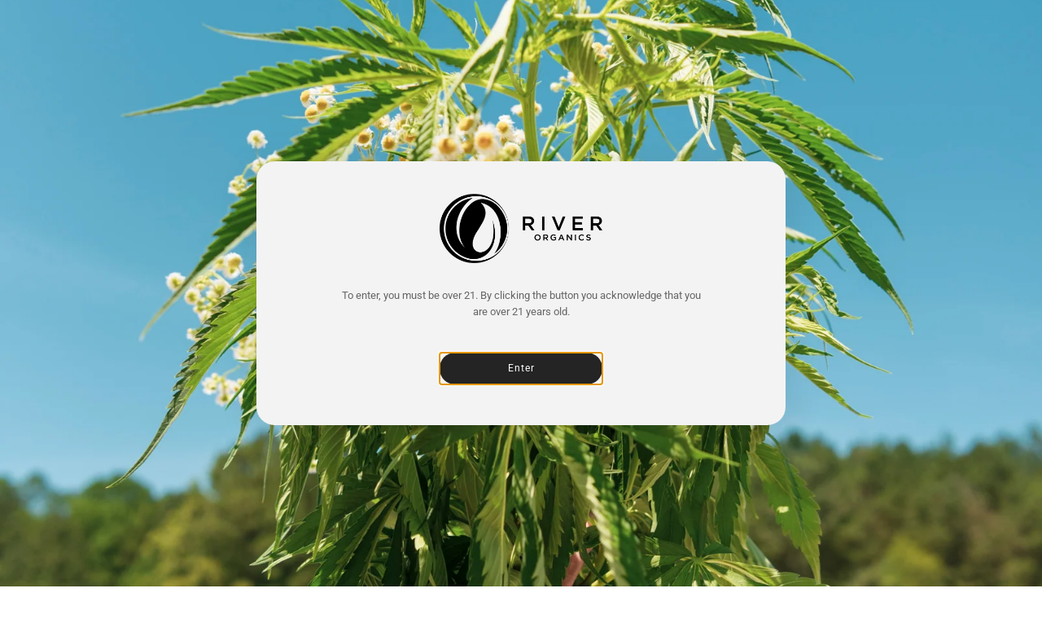

--- FILE ---
content_type: text/css
request_url: https://www.riverorganics.com/cdn/shop/t/19/assets/component-verification-popup.min.css?v=80500132324284438581760551281
body_size: -236
content:
.verification-popup-container{height:100vh;position:fixed;width:100%;top:0;left:0;z-index:10000000}.verification-popup-container .hidden{display:none}.verification-popup-container .modal__prompt{display:flex;flex-direction:column;justify-content:center;align-items:center;width:650px;min-height:300px;margin:20px auto;padding:20px 35px 20px 35px;position:relative;z-index:1000000;overflow-y:auto}@media (max-width:767px){.verification-popup-container .modal__prompt{width:90%;height:auto;margin:20px;padding:10px 20px;overflow-y:auto}}.verification-popup-container .modal__prompt p{font-family:var(--body-font-stack);font-weight:var(--body-font-weight);font-style:var(--body-font-style);font-size:var(--base-font-size)}.verification-popup-container .modal__prompt h3{font-family:var(--header-font-stack);text-transform:var(--heading-font-case);font-size:var(--header-text-size-px);margin-bottom:20px}.verification-popup-container .verification-popup-logo__image img{margin:20px auto 0}.verification-popup-container .modal-content__wrapper{margin:30px 0}.verification-popup-container .modal-deny-content,.verification-popup-container .modal-initial-content{text-align:center;width:450px;margin:0 auto;max-height:90vh}@media (max-width:767px){.verification-popup-container .modal-deny-content,.verification-popup-container .modal-initial-content{width:100%}}.verification-popup-container #prompt__background{width:100%;height:100%;position:fixed;left:0;top:0;z-index:9999999;display:flex;flex-direction:column;justify-content:center;align-items:center;background-size:cover;background-position:center;background-attachment:fixed}.verification-popup-container #prompt__background:after{content:"";top:0;left:0;bottom:0;right:0;position:absolute;z-index:-1}.verification-popup-container .modal-button-container{display:flex;flex-wrap:wrap;justify-content:center;align-items:center;margin-bottom:20px}.verification-popup-container .modal-button-container button{margin:10px;min-width:200px;white-space:normal;word-break:break-word}@media (max-width:767px){.verification-popup-container .modal-button-container button{max-width:200px}}